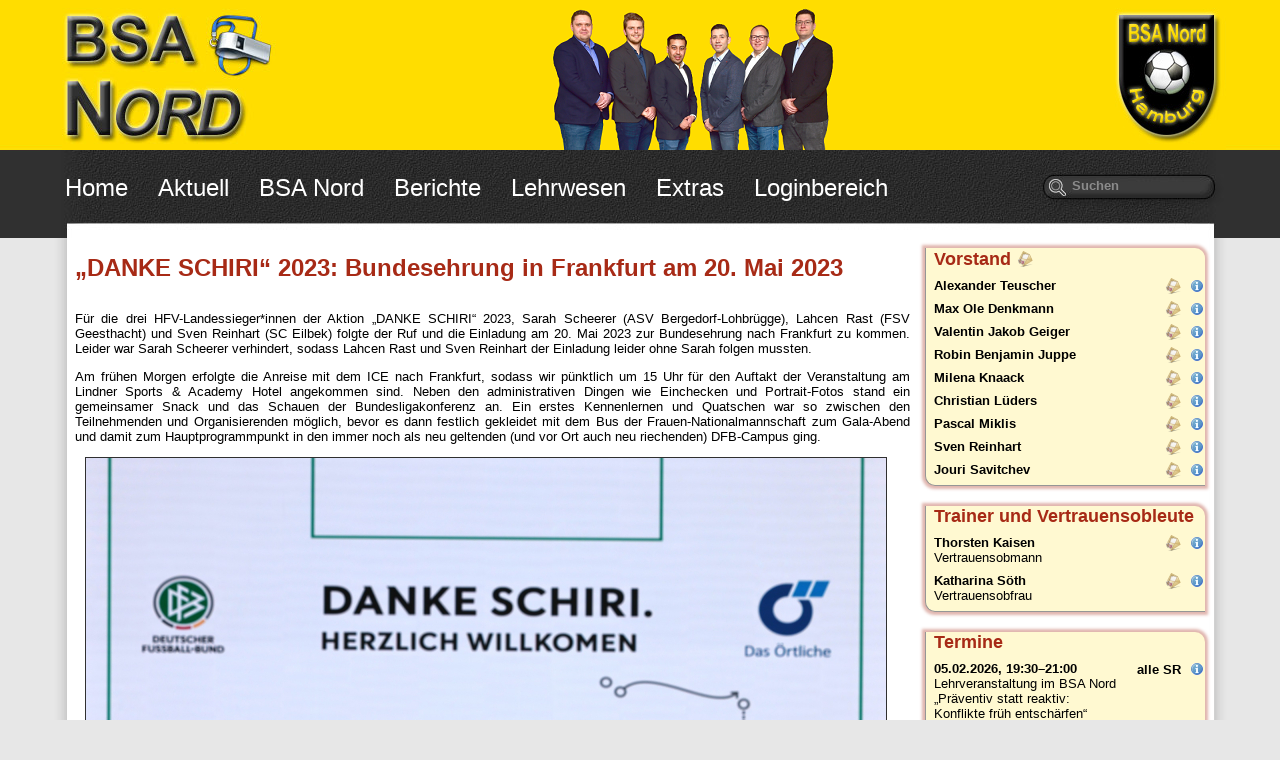

--- FILE ---
content_type: text/html; charset=utf-8
request_url: https://www.bsa-nord.de/berichte/danke-schiri-2023-bundesehrung-in-frankfurt-am-20-mai-2023.html
body_size: 9353
content:
<!DOCTYPE html>
<html lang="de">
<head>

      <meta charset="utf-8">
    <title>„DANKE SCHIRI“ 2023: Bundesehrung in Frankfurt am 20. Mai 2023 - BSA Nord</title>
    <base href="https://www.bsa-nord.de/">

          <meta name="robots" content="index,follow">
      <meta name="description" content="">
      <meta name="keywords" content="">
      <meta name="generator" content="Contao Open Source CMS">
    
    <meta name="viewport" content="width=1200px">
    <style>#wrapper{width:1200px;margin:0 auto}#right{width:280px}#container{padding-right:280px}#footer{height:118px}</style>
    <link rel="stylesheet" href="assets/css/b8c375c85e3f.css">
<link type="application/rss+xml" rel="alternate" href="http://www.bsa-nord.de/share/news.xml" title="BSA Nord - News">
<link type="application/rss+xml" rel="alternate" href="http://www.bsa-nord.de/share/termine.xml" title="BSA Nord - Termine">
        <script src="assets/js/5b6efa6aef92.js"></script>

          <!--[if lt IE 9]><script src="assets/html5shiv/3.7.2/html5shiv-printshiv.min.js"></script><![endif]-->
      
</head>
<body id="top" class="mac chrome blink ch131">

      
    <div id="wrapper">

                        <header id="header">
            <div class="inside">
              
<div id="header_logo">
<img src="files/Design/Header/header_logo.jpg" style="float:right;" />
<img src="files/Design/Header/header_name.jpg" style="float:left;" />
<img src="files/Design/Header/vorstand_2023-02_150px_FFDD00.png" />
</div>
<div id="header_logo_print">
<img src="files/Design/Header/header_logo_no_bg.jpg" style="float:right;" />
<img src="files/Design/Header/header_name_no_bg.jpg" style="" />
</div>
<!-- indexer::stop -->
<nav class="mod_navigation block" id="header_nav">

  
  <a href="berichte/danke-schiri-2023-bundesehrung-in-frankfurt-am-20-mai-2023.html#skipNavigation2" class="invisible">Navigation überspringen</a>

  
<ul class="level_1">
      <li class="first">
      <a 
        id="a_2" 
                href="home.html"
         class="first"                                      >
        Home              </a>
          </li>
      <li class="submenu">
      <a 
        id="a_3" 
                href="aktuell.html"
         class="submenu"                                      >
        Aktuell                  <img alt="..." class="icon icon_submenu level_1" src="files/Design/Icon/list-item.png">
              </a>
      
<ul class="level_2">
      <li class="submenu first">
      <a 
        id="a_10" 
                href="aktuell/bsa-news.html"
         class="submenu first"                                      >
        BSA News                  <img alt="..." class="icon icon_submenu level_2" src="files/Design/Icon/list-item.png">
              </a>
      
<ul class="level_3">
      <li class="first last">
      <a 
        id="a_11" 
                  onmouseover="if(document.getElementById('a_10')) document.getElementById('a_10').classList.add('child_hover');" 
          onmouseout="if(document.getElementById('a_10')) document.getElementById('a_10').classList.remove('child_hover');" 
                href="aktuell/bsa-news/archiv.html"
         class="first last"                                      >
        BSA Newsarchiv              </a>
          </li>
  </ul>
    </li>
      <li>
      <a 
        id="a_12" 
                href="aktuell/termine.html"
                                              >
        Termine              </a>
          </li>
      <li class="submenu">
      <a 
        id="a_98" 
                href="aktuell/ansetzungen/ansetzungen.html"
         class="submenu"                                      >
        Ansetzungen                  <img alt="..." class="icon icon_submenu level_2" src="files/Design/Icon/list-item.png">
              </a>
      
<ul class="level_3">
      <li class="first">
      <a 
        id="a_14" 
                  onmouseover="if(document.getElementById('a_98')) document.getElementById('a_98').classList.add('child_hover');" 
          onmouseout="if(document.getElementById('a_98')) document.getElementById('a_98').classList.remove('child_hover');" 
                href="aktuell/ansetzungen/ansetzungen.html"
         class="first"                                      >
        Ansetzungen              </a>
          </li>
      <li>
      <a 
        id="a_17" 
                  onmouseover="if(document.getElementById('a_98')) document.getElementById('a_98').classList.add('child_hover');" 
          onmouseout="if(document.getElementById('a_98')) document.getElementById('a_98').classList.remove('child_hover');" 
                href="aktuell/ansetzungen/tauschboerse.html"
                                              >
        Tauschbörse              </a>
          </li>
      <li>
      <a 
        id="a_136" 
                  onmouseover="if(document.getElementById('a_98')) document.getElementById('a_98').classList.add('child_hover');" 
          onmouseout="if(document.getElementById('a_98')) document.getElementById('a_98').classList.remove('child_hover');" 
                href="aktuell/ansetzungen/statistiken.html"
                                              >
        Statistiken              </a>
          </li>
      <li class="last">
      <a 
        id="a_129" 
                  onmouseover="if(document.getElementById('a_98')) document.getElementById('a_98').classList.add('child_hover');" 
          onmouseout="if(document.getElementById('a_98')) document.getElementById('a_98').classList.remove('child_hover');" 
                href="aktuell/ansetzungen/heim-fremdbesetzung.html"
         class="last"                                      >
        Heim-/Fremdbesetzung              </a>
          </li>
  </ul>
    </li>
      <li>
      <a 
        id="a_99" 
                href="aktuell/sitzung.html"
                                              >
        Sitzung              </a>
          </li>
      <li>
      <a 
        id="a_13" 
                href="aktuell/training.html"
                                              >
        Training              </a>
          </li>
      <li>
      <a 
        id="a_48" 
                href="aktuell/schiedsrichter-des-jahres.html"
                                              >
        Schiedsrichter des Jahres              </a>
          </li>
      <li>
      <a 
        id="a_188" 
                href="aktuell/danke-schiri.html"
                                              >
        Danke Schiri              </a>
          </li>
      <li class="submenu last">
      <a 
        id="a_133" 
                href="aktuell/tippspiel/weltmeisterschaft-2014.html"
         class="submenu last"                                      >
        Tippspiel                  <img alt="..." class="icon icon_submenu level_2" src="files/Design/Icon/list-item.png">
              </a>
      
<ul class="level_3">
      <li class="first">
      <a 
        id="a_132" 
                  onmouseover="if(document.getElementById('a_133')) document.getElementById('a_133').classList.add('child_hover');" 
          onmouseout="if(document.getElementById('a_133')) document.getElementById('a_133').classList.remove('child_hover');" 
                href="aktuell/tippspiel/weltmeisterschaft-2014.html"
         class="first"                                      >
        Weltmeisterschaft 2014              </a>
          </li>
      <li class="last">
      <a 
        id="a_134" 
                  onmouseover="if(document.getElementById('a_133')) document.getElementById('a_133').classList.add('child_hover');" 
          onmouseout="if(document.getElementById('a_133')) document.getElementById('a_133').classList.remove('child_hover');" 
                href="aktuell/tippspiel/bundesliga-20132014.html"
         class="last"                                      >
        Bundesliga 2013/2014              </a>
          </li>
  </ul>
    </li>
  </ul>
    </li>
      <li class="submenu">
      <a 
        id="a_4" 
                href="bsa-nord.html"
         class="submenu"                                      >
        BSA Nord                  <img alt="..." class="icon icon_submenu level_1" src="files/Design/Icon/list-item.png">
              </a>
      
<ul class="level_2">
      <li class="first">
      <a 
        id="a_8" 
                href="bsa-nord/vorstand.html"
         class="first"                                      >
        Vorstand              </a>
          </li>
      <li>
      <a 
        id="a_49" 
                href="bsa-nord/vereine.html"
                                              >
        Vereine              </a>
          </li>
      <li class="submenu">
      <a 
        id="a_100" 
                href="bsa-nord/schiedsrichter-kader.html"
         class="submenu"                                      >
        Schiedsrichter & Kader                  <img alt="..." class="icon icon_submenu level_2" src="files/Design/Icon/list-item.png">
              </a>
      
<ul class="level_3">
      <li class="first">
      <a 
        id="a_50" 
                  onmouseover="if(document.getElementById('a_100')) document.getElementById('a_100').classList.add('child_hover');" 
          onmouseout="if(document.getElementById('a_100')) document.getElementById('a_100').classList.remove('child_hover');" 
                href="bsa-nord/schiedsrichter-kader/alle-schiedsrichter.html"
         class="first"                                      >
        Alle Schiedsrichter              </a>
          </li>
      <li>
      <a 
        id="a_51" 
                  onmouseover="if(document.getElementById('a_100')) document.getElementById('a_100').classList.add('child_hover');" 
          onmouseout="if(document.getElementById('a_100')) document.getElementById('a_100').classList.remove('child_hover');" 
                href="bsa-nord/schiedsrichter-kader/vsa-schiedsrichter.html"
                                              >
        VSA-Schiedsrichter              </a>
          </li>
      <li>
      <a 
        id="a_52" 
                  onmouseover="if(document.getElementById('a_100')) document.getElementById('a_100').classList.add('child_hover');" 
          onmouseout="if(document.getElementById('a_100')) document.getElementById('a_100').classList.remove('child_hover');" 
                href="bsa-nord/schiedsrichter-kader/leistungskader.html"
                                              >
        Leistungskader              </a>
          </li>
      <li class="last">
      <a 
        id="a_53" 
                  onmouseover="if(document.getElementById('a_100')) document.getElementById('a_100').classList.add('child_hover');" 
          onmouseout="if(document.getElementById('a_100')) document.getElementById('a_100').classList.remove('child_hover');" 
                href="bsa-nord/schiedsrichter-kader/nachwuchskader.html"
         class="last"                                      >
        Nachwuchskader              </a>
          </li>
  </ul>
    </li>
      <li class="leitfaden">
      <a 
        id="a_101" 
                href="bsa-nord/leitfaden-fuer-schiedsrichter-obleute.html"
         class="leitfaden"                                      >
        Leitfaden für Schiedsrichter & Obleute              </a>
          </li>
      <li>
      <a 
        id="a_54" 
                href="bsa-nord/sportplaetze.html"
                                              >
        Sportplätze              </a>
          </li>
      <li>
      <a 
        id="a_116" 
                href="bsa-nord/sporthallen.html"
                                              >
        Sporthallen              </a>
          </li>
      <li class="last">
      <a 
        id="a_9" 
                href="bsa-nord/chronik.html"
         class="last"                                      >
        Chronik              </a>
          </li>
  </ul>
    </li>
      <li class="submenu trail">
      <a 
        id="a_18" 
                href="berichte.html"
         class="submenu trail"                                      >
        Berichte                  <img alt="..." class="icon icon_submenu level_1" src="files/Design/Icon/list-item.png">
              </a>
      
<ul class="level_2">
      <li class="sibling first">
      <a 
        id="a_222" 
                href="berichte/vom-euro-volunteer-an-die-pfeife.html"
         class="sibling first"                                      >
        Vom EURO-Volunteer an die Pfeife              </a>
          </li>
      <li class="sibling">
      <a 
        id="a_220" 
                href="berichte/id-5-bsa-nord-cup.html"
         class="sibling"                                      >
        5. BSA Nord Cup              </a>
          </li>
      <li class="sibling">
      <a 
        id="a_218" 
                href="berichte/rekordverdaechtig-ueber-100-neue-pfeifende-fuer-hamburg.html"
         class="sibling"                                      >
        Rekordverdächtig - Über 100 neue Pfeifende für Hamburg              </a>
          </li>
      <li class="sibling">
      <a 
        id="a_217" 
                href="berichte/ehrungen-2023.html"
         class="sibling"                                      >
        Ehrungen 2023              </a>
          </li>
      <li class="sibling">
      <a 
        id="a_216" 
                href="berichte/id-4-bsa-nord-cup.html"
         class="sibling"                                      >
        4. BSA Nord Cup              </a>
          </li>
      <li class="sibling">
      <a 
        id="a_214" 
                href="berichte/bsa-nord-goes-nordhausen.html"
         class="sibling"                                      >
        BSA Nord goes Nordhausen              </a>
          </li>
      <li class="sibling">
      <a 
        id="a_213" 
                href="berichte/schaffe-ich-die-pruefung-53-mal-ein-klares-ja.html"
         class="sibling"                                      >
        „Schaffe ich die Prüfung?“ - 53-mal ein klares "JA"              </a>
          </li>
      <li class="sibling">
      <a 
        id="a_212" 
                href="berichte/id-39-jahre-liga-schiri-danke-toni.html"
         class="sibling"                                      >
        39 Jahre Liga-Schiri – Danke Toni!              </a>
          </li>
      <li class="active">
      <a 
        id="a_211" 
                href="berichte/danke-schiri-2023-bundesehrung-in-frankfurt-am-20-mai-2023.html"
         class="active"                                      >
        „DANKE SCHIRI“ 2023: Bundesehrung in Frankfurt am 20. Mai 2023              </a>
          </li>
      <li class="sibling">
      <a 
        id="a_210" 
                href="berichte/id-3-bsa-nord-cup.html"
         class="sibling"                                      >
        3. BSA Nord Cup              </a>
          </li>
      <li class="sibling">
      <a 
        id="a_209" 
                href="berichte/wow-so-viele-neue-schiedsrichterinnen.html"
         class="sibling"                                      >
        Wow - So viele neue Schiedsrichter*innen              </a>
          </li>
      <li class="sibling">
      <a 
        id="a_208" 
                href="berichte/ehrungen-2022.html"
         class="sibling"                                      >
        Ehrungen 2022              </a>
          </li>
      <li class="sibling">
      <a 
        id="a_207" 
                href="berichte/id-16-neue-schiedsrichterinnen-an-der-brucknerstrasse.html"
         class="sibling"                                      >
        16 neue Schiedsrichter*innen an der Brucknerstraße              </a>
          </li>
      <li class="sibling last">
      <a 
        id="a_105" 
                href="berichte/archiv.html"
         class="sibling last"                                      >
        ---ARCHIV---              </a>
          </li>
  </ul>
    </li>
      <li class="submenu">
      <a 
        id="a_5" 
                href="lehrwesen.html"
         class="submenu"                                      >
        Lehrwesen                  <img alt="..." class="icon icon_submenu level_1" src="files/Design/Icon/list-item.png">
              </a>
      
<ul class="level_2">
      <li class="first">
      <a 
        id="a_56" 
                href="lehrwesen/anwaerterlehrgaenge.html"
         class="first"                                      >
        Anwärterlehrgänge              </a>
          </li>
      <li>
      <a 
        id="a_57" 
                href="lehrwesen/regelarbeit-online.html"
                                              >
        Regelarbeit Online              </a>
          </li>
      <li>
      <a 
        id="a_58" 
                href="lehrwesen/regelaenderungen-2024-2025.html"
                                              >
        Regeländerungen 2024/2025              </a>
          </li>
      <li class="last">
      <a 
        id="a_61" 
                href="lehrwesen/regelauslegungen.html"
         class="last"                                      >
        Regelauslegungen              </a>
          </li>
  </ul>
    </li>
      <li class="submenu">
      <a 
        id="a_6" 
                href="extras.html"
         class="submenu"                                      >
        Extras                  <img alt="..." class="icon icon_submenu level_1" src="files/Design/Icon/list-item.png">
              </a>
      
<ul class="level_2">
      <li class="first">
      <a 
        id="a_62" 
                href="extras/suche.html"
         class="first"                                      >
        Suche              </a>
          </li>
      <li class="submenu">
      <a 
        id="a_63" 
                href="extras/newsletter.html"
         class="submenu"                                      >
        Newsletter                  <img alt="..." class="icon icon_submenu level_2" src="files/Design/Icon/list-item.png">
              </a>
      
<ul class="level_3">
      <li class="first">
      <a 
        id="a_64" 
                  onmouseover="if(document.getElementById('a_63')) document.getElementById('a_63').classList.add('child_hover');" 
          onmouseout="if(document.getElementById('a_63')) document.getElementById('a_63').classList.remove('child_hover');" 
                href="extras/newsletter/anmeldung.html"
         class="first"                                      >
        Anmeldung              </a>
          </li>
      <li class="last">
      <a 
        id="a_65" 
                  onmouseover="if(document.getElementById('a_63')) document.getElementById('a_63').classList.add('child_hover');" 
          onmouseout="if(document.getElementById('a_63')) document.getElementById('a_63').classList.remove('child_hover');" 
                href="extras/newsletter/abmeldung.html"
         class="last"                                      >
        Abmeldung              </a>
          </li>
  </ul>
    </li>
      <li>
      <a 
        id="a_66" 
                href="extras/downloads.html"
                                              >
        Downloads              </a>
          </li>
      <li class="last">
      <a 
        id="a_67" 
                href="extras/links.html"
         class="last"                                      >
        Links              </a>
          </li>
  </ul>
    </li>
      <li class="submenu last">
      <a 
        id="a_7" 
                href="loginbereich.html"
         class="submenu last"                                      >
        Loginbereich                  <img alt="..." class="icon icon_submenu level_1" src="files/Design/Icon/list-item.png">
              </a>
      
<ul class="level_2">
      <li class="first">
      <a 
        id="a_78" 
                href="loginbereich/login.html"
         class="first"                                      >
        Login              </a>
          </li>
      <li class="last">
      <a 
        id="a_80" 
                href="loginbereich/passwort-vergessen.html"
         class="last"                                      >
        Passwort vergessen              </a>
          </li>
  </ul>
    </li>
  </ul>

  <a id="skipNavigation2" class="invisible">&nbsp;</a>

</nav>
<!-- indexer::continue -->

<!-- indexer::stop -->
<div class="mod_search block">

  
  
  
<form action="extras/suche.html" method="get">
  <div class="formbody">
        <label for="ctrl_keywords_3" class="invisible">Suchbegriffe</label>
    <input type="search" name="keywords" id="ctrl_keywords_3" class="text" value="Suchen" onfocus="if(this.value=='Suchen') this.value='';" onblur="if(this.value.replace (/^\s+/, '').replace (/\s+$/, '')=='') this.value='Suchen';">
    <input type="submit" id="ctrl_submit_3" class="submit" value="Suchen">
  </div>
</form>

  
  

</div>
<!-- indexer::continue -->
            </div>
          </header>
              
      
              <div id="container">

                      <div id="main">
              <div class="inside">
                
<div class="mod_article first last block" id="berichte-danke-schiri-2023-bundesehrung-in-frankfurt-am-20-mai-2023">

  
  
<h1 class="ce_headline first">
  „DANKE SCHIRI“ 2023: Bundesehrung in Frankfurt am 20. Mai 2023</h1>

<div class="ce_text block">

  
      <p>Für die drei HFV-Landessieger*innen der Aktion „DANKE SCHIRI“ 2023, Sarah Scheerer (ASV Bergedorf-Lohbrügge), Lahcen Rast (FSV Geesthacht) und Sven Reinhart (SC Eilbek) folgte der Ruf und die Einladung am 20. Mai 2023 zur Bundesehrung nach Frankfurt zu kommen. Leider war Sarah Scheerer verhindert, sodass Lahcen Rast und Sven Reinhart der Einladung leider ohne Sarah folgen mussten.</p>
<p>Am frühen Morgen erfolgte die Anreise mit dem ICE nach Frankfurt, sodass wir pünktlich um 15 Uhr für den Auftakt der Veranstaltung am Lindner Sports &amp; Academy Hotel angekommen sind. Neben den administrativen Dingen wie Einchecken und Portrait-Fotos stand ein gemeinsamer Snack und das Schauen der Bundesligakonferenz an. Ein erstes Kennenlernen und Quatschen war so zwischen den Teilnehmenden und Organisierenden möglich, bevor es dann festlich gekleidet mit dem Bus der Frauen-Nationalmannschaft zum Gala-Abend und damit zum Hauptprogrammpunkt in den immer noch als neu geltenden (und vor Ort auch neu riechenden) DFB-Campus ging.</p>  
  
  
</div>

<div class="ce_image block">

  
  
  <figure class="image_container" style="margin-left:10px;">

    
    

<img src="assets/images/5/Danke_Schiri_Willkommen-033fbd35.jpg" width="800" height="533" alt="">



    
    
  </figure>


</div>

<div class="ce_text block">

  
      <p>Empfangen wurden wir mit ersten Getränken sowie Fingerfood und genossen in einer wenig aufgeregter, aber unfassbar netten Atmosphäre die Sonne auf dem Campusgelände. Erfrischt wurden wir hier nicht nur mit den kalten Getränken, sondern auch der feuchten Brise der Rasensprengler des Sportgeländes, welche sich uns vor der beeindruckenden Skyline Frankfurts darboten. Anschließend ging es in die festlich geschmückten Räumlichkeiten und DFB-Lehrwart Lutz Wagner eröffnete als Moderator den Gala-Abend. Nach der Begrüßung des Gespanns um FIFA-Schiedsrichter Sven Jablonski, welcher am Folgetag die Partie zwischen dem 1. FSV Mainz 05 und dem VfB Stuttgart leiten durfte, erteilte Lutz das Wort Ronny Zimmermann, welcher als 1. DFB-Vizepräsident die Schiedsrichter im DFB-Präsidium vertritt. Neben vielen Worten des Dankes an die zu Ehrenden, welche stellvertretend für viele weitere aktive und unermüdliche Schiedsrichter*innen da draußen vor ihm säßen, zog Ronny seinen (solange er noch Haare habe, nur) imaginären Hut. Natürlich musste sich auch Sven Jablonski mit seinem Team Sascha Thielert (TSV Buchholz 08), Lasse Koslowski und Patrick Alt ein paar Fragen von Lutz Wagner zur am Folgetag anstehenden Spielleitung stellen. Nachfolgend nahmen sie das besondere Ehrentrikot mit den Namen aller Teilnehmenden der Bundesehrung auf dem Rücken entgegen, welches sie bei eben dieser Spielleitung getragen haben. Die vom Gespann freigewordenen Plätze an den Tischen wurden dann als kleine Überraschung von dem Team um den Schiedsrichter Christian Dingert besetzt, welches direkt nach ihrem Einsatz bei der Partie TSG Hoffenheim gegen den 1.FC Union Berlin ebenfalls in den DFB-Campus gekommen waren. Während Sven Jablonski und sein Team den Gala-Abend wegen der bevorstehenden Aufgabe noch vor Mitternacht verlassen haben, ist das Team um Christian Dingert noch bis in die 4. Halbzeit und zum nächsten Morgen geblieben.</p>  
  
  
</div>

<div class="ce_gallery block">

  
  
  
<ul class="cols_4">
                    <li class="row_0 row_first row_last even col_0 col_first">
          <figure class="image_container">
                          

<img src="assets/images/c/Danke_Schiri_beide_vor_Leinwand_ohne_Trikot-08d7e26c.jpg" width="444" height="250" alt="Danke_Schiri_beide_vor_Leinwand_ohne_Trikot.jpg">


                                  </figure>
        </li>
                        <li class="row_0 row_first row_last even col_1">
          <figure class="image_container">
                          

<img src="assets/images/a/Danke_Schiri_U50-d1a1ee2a.jpg" width="375" height="250" alt="Danke_Schiri_U50.jpg">


                                  </figure>
        </li>
                                </ul>

  

</div>

<div class="ce_text block">

  
      <p>Im Anschluss wechselten sich die Gänge des herausragend leckeren und gehobenen Essens mit den Ehrungen der drei Kategorien „weiblich“, „u(nter) 50“ und „ü(ber) 50“ ab. So drohte der Abend nie in die Langatmigkeit zu entgleisen und zwischen den Applausofferten bestanden Erholungs- und Kräftigungsphasen. Jeder wurde einzeln mit Einblendung der am Nachmittag geschossenen Potraitfotos auf die Bühne gerufen und bekam ebenfalls ein Schiedsrichtertrikot mit den Namen aller Ehrenträger*innen auf dem Rücken und persönlichem Dank auf der Brust überreicht. Besonders erwähnt wurde, dass erstmalig Zwillingsschwestern als untrennbares und im gleichen Maße im Einsatz für die Sache der Schiedsrichterei hervorzuhebendes Paar geehrt wurden. Weiter wurden besondere Leistungen oder Eckdaten wie unglaubliche 258 Spieleinsätze in nur einer einzigen Saison oder der immer noch aktive Einsätze an der Pfeife nach über 70 Jahren Schiedsrichterdasein und mit einem Alter von 87 Jahren hervorgehoben. Auf die Frage nach einem besonderen Erlebnis in seiner beeindruckend langen Karriere erwiderte er nur: „Einmal Schiri, immer Schiri“ und hob so die Tätigkeit als solche und nicht einen einzelnen Moment hervor - beeindruckend. Zu überzeugen wusste ein weiterer mit seiner Idee, jedem auffälligen Spieler, Trainer oder Zuschauer nach dem Spiel mit einem Anmeldeformular zu Anwärterlehrgängen abzufangen, in welchem sie sich „verbindlich“ zur Ausbildung anmelden, da sie ja eh alles besser sehen und besser wüssten - clever. Nicht umsonst kommentierte Lutz die Idee mit der Bitte, das Formular doch für die weitere Verteilung einmal an den DFB zu schicken. Neben den Ehrungen in den oben benannten Kategorien wurde eine Sonderehrung seitens des DFB vorgenommen, welche den beherzten Einsatz gegen Diskriminierung eines Kollegen hervorhob und diese nicht nur hochverdient, sondern mit einem kleinen Gänsehautmoment bei diesem so sensiblen Thema vornahm. Ein Vorbild nicht nur für jede*n Schiedsrichter*in, sondern jeden Mannes und jeder Frau im Zeichen gegen Diskriminierung.</p>  
  
  
</div>

<div class="ce_gallery block">

  
  
  
<ul class="cols_4">
                    <li class="row_0 row_first row_last even col_0 col_first">
          <figure class="image_container">
                          

<img src="assets/images/1/Danke_Schiri_Jablonski-b7280b31.jpg" width="445" height="250" alt="Danke_Schiri_Jablonski.JPG">


                                  </figure>
        </li>
                        <li class="row_0 row_first row_last even col_1">
          <figure class="image_container">
                          

<img src="assets/images/9/Danke_Schiri_Jablonski_2-d0be3149.jpg" width="375" height="250" alt="Danke_Schiri_Jablonski_2.JPG">


                                  </figure>
        </li>
                                </ul>

  

</div>

<div class="ce_text block">

  
      <p>Der Abend endete dann mit vielen weiteren, netten Gesprächen und einigen geschossenen Fotos mit dem letzten Bus in Richtung Hotel.</p>
<p>Fazit des Abends: Die Atmosphäre und die vermittelte Anerkennung des Abends waren großartig. Die Organisation war hervorragend und die DFB-Führung des Schiedsrichterwesens sowie die anwesenden Elite-Schiedsrichter zeigten sich nahbar, herzlich und anerkennend. Rundum ein gelungener Abend.&nbsp;</p>  
  
  
</div>

<div class="ce_image block" id="icon_no_border">

  
  
  <figure class="image_container" style="margin-left:10px;">

    
    

<img src="assets/images/3/Danke_Schiri_Gruppenfoto-1c5855e3.jpg" width="800" height="380" alt="">



    
          <figcaption class="caption">Gruppenfoto auf dem DFB-Campus</figcaption>
    
  </figure>


</div>

<div class="ce_text last block">

  
      <p>Am nächsten Morgen stand nach dem Frühstück eine ausgiebige Besichtigung des DFB-Campus an, bevor es nach einem Lunch in die Mainzer MEWA Arena hätte gehen können, um die von Sven Jablonski und seinem Team geleitete Partie anzuschauen. Die wirklich interessante Führung über den DFB Campus konnten Lahcen und Sven noch mitmachen, bevor wir dann durch private Termine genötigt eine vorzeitige Abreise Richtung Hamburg antreten mussten. Dies schmälert aber in keiner Weise die wirklich schöne Veranstaltung. Vielen Dank für diese Momente, die nun zu schönen Erinnerungen werden.</p>  
  
  
</div>

  
</div>
              </div>
                          </div>
          
                                
                                    <aside id="right">
                <div class="inside">
                  <!-- indexer::stop -->


<!-- indexer::continue -->

<!-- indexer::stop -->

 
<div class="quickinfo">
<h2>Vorstand<a href="email.html?mod=gruppe&id=27" onclick="this.blur()"><img src="files/Design/Icon/Sent-Mail-icon-16.png" width="16" height="16" alt="zum Kontaktformular" class="icon" title="Zum Kontaktformular"></a></h2>

 
<div class="container">
<div class="right header">
<a href="email.html?mod=sr&id=461" onclick="this.blur()"><img src="files/Design/Icon/Sent-Mail-icon-16.png" width="16" height="16" alt="zum Kontaktformular" class="icon" title="Zum Kontaktformular"></a>&nbsp;
<a href="bsa-nord/schiedsrichter-kader/alle-schiedsrichter.html?show=461" onfocus="if(this.blur()){this.blur();}"><img src="assets/contao/images/info.gif" class="icon" alt="Info" /></a>
</div>
<div class="header">Alexander Teuscher</div>

<div></div>
</div>
 
<div class="container">
<div class="right header">
<a href="email.html?mod=sr&id=1137" onclick="this.blur()"><img src="files/Design/Icon/Sent-Mail-icon-16.png" width="16" height="16" alt="zum Kontaktformular" class="icon" title="Zum Kontaktformular"></a>&nbsp;
<a href="bsa-nord/schiedsrichter-kader/alle-schiedsrichter.html?show=1137" onfocus="if(this.blur()){this.blur();}"><img src="assets/contao/images/info.gif" class="icon" alt="Info" /></a>
</div>
<div class="header">Max Ole Denkmann</div>

<div></div>
</div>
 
<div class="container">
<div class="right header">
<a href="email.html?mod=sr&id=1102" onclick="this.blur()"><img src="files/Design/Icon/Sent-Mail-icon-16.png" width="16" height="16" alt="zum Kontaktformular" class="icon" title="Zum Kontaktformular"></a>&nbsp;
<a href="bsa-nord/schiedsrichter-kader/alle-schiedsrichter.html?show=1102" onfocus="if(this.blur()){this.blur();}"><img src="assets/contao/images/info.gif" class="icon" alt="Info" /></a>
</div>
<div class="header">Valentin Jakob Geiger</div>

<div></div>
</div>
 
<div class="container">
<div class="right header">
<a href="email.html?mod=sr&id=1445" onclick="this.blur()"><img src="files/Design/Icon/Sent-Mail-icon-16.png" width="16" height="16" alt="zum Kontaktformular" class="icon" title="Zum Kontaktformular"></a>&nbsp;
<a href="bsa-nord/schiedsrichter-kader/alle-schiedsrichter.html?show=1445" onfocus="if(this.blur()){this.blur();}"><img src="assets/contao/images/info.gif" class="icon" alt="Info" /></a>
</div>
<div class="header">Robin Benjamin Juppe</div>

<div></div>
</div>
 
<div class="container">
<div class="right header">
<a href="email.html?mod=sr&id=1463" onclick="this.blur()"><img src="files/Design/Icon/Sent-Mail-icon-16.png" width="16" height="16" alt="zum Kontaktformular" class="icon" title="Zum Kontaktformular"></a>&nbsp;
<a href="bsa-nord/schiedsrichter-kader/alle-schiedsrichter.html?show=1463" onfocus="if(this.blur()){this.blur();}"><img src="assets/contao/images/info.gif" class="icon" alt="Info" /></a>
</div>
<div class="header">Milena Knaack</div>

<div></div>
</div>
 
<div class="container">
<div class="right header">
<a href="email.html?mod=sr&id=245" onclick="this.blur()"><img src="files/Design/Icon/Sent-Mail-icon-16.png" width="16" height="16" alt="zum Kontaktformular" class="icon" title="Zum Kontaktformular"></a>&nbsp;
<a href="bsa-nord/schiedsrichter-kader/alle-schiedsrichter.html?show=245" onfocus="if(this.blur()){this.blur();}"><img src="assets/contao/images/info.gif" class="icon" alt="Info" /></a>
</div>
<div class="header">Christian Lüders</div>

<div></div>
</div>
 
<div class="container">
<div class="right header">
<a href="email.html?mod=sr&id=1022" onclick="this.blur()"><img src="files/Design/Icon/Sent-Mail-icon-16.png" width="16" height="16" alt="zum Kontaktformular" class="icon" title="Zum Kontaktformular"></a>&nbsp;
<a href="bsa-nord/schiedsrichter-kader/alle-schiedsrichter.html?show=1022" onfocus="if(this.blur()){this.blur();}"><img src="assets/contao/images/info.gif" class="icon" alt="Info" /></a>
</div>
<div class="header">Pascal Miklis</div>

<div></div>
</div>
 
<div class="container">
<div class="right header">
<a href="email.html?mod=sr&id=17" onclick="this.blur()"><img src="files/Design/Icon/Sent-Mail-icon-16.png" width="16" height="16" alt="zum Kontaktformular" class="icon" title="Zum Kontaktformular"></a>&nbsp;
<a href="bsa-nord/schiedsrichter-kader/alle-schiedsrichter.html?show=17" onfocus="if(this.blur()){this.blur();}"><img src="assets/contao/images/info.gif" class="icon" alt="Info" /></a>
</div>
<div class="header">Sven Reinhart</div>

<div></div>
</div>
 
<div class="container">
<div class="right header">
<a href="email.html?mod=sr&id=1263" onclick="this.blur()"><img src="files/Design/Icon/Sent-Mail-icon-16.png" width="16" height="16" alt="zum Kontaktformular" class="icon" title="Zum Kontaktformular"></a>&nbsp;
<a href="bsa-nord/schiedsrichter-kader/alle-schiedsrichter.html?show=1263" onfocus="if(this.blur()){this.blur();}"><img src="assets/contao/images/info.gif" class="icon" alt="Info" /></a>
</div>
<div class="header">Jouri Savitchev</div>

<div></div>
</div>
</div>

 
<div class="quickinfo">
<h2>Trainer und Vertrauensobleute</h2>

 
<div class="container">
<div class="right header">
<a href="email.html?mod=sr&id=192" onclick="this.blur()"><img src="files/Design/Icon/Sent-Mail-icon-16.png" width="16" height="16" alt="zum Kontaktformular" class="icon" title="Zum Kontaktformular"></a>&nbsp;
<a href="bsa-nord/schiedsrichter-kader/alle-schiedsrichter.html?show=192" onfocus="if(this.blur()){this.blur();}"><img src="assets/contao/images/info.gif" class="icon" alt="Info" /></a>
</div>
<div class="header">Thorsten Kaisen</div>

<div>Vertrauensobmann</div>
</div>
 
<div class="container">
<div class="right header">
<a href="email.html?mod=sr&id=709" onclick="this.blur()"><img src="files/Design/Icon/Sent-Mail-icon-16.png" width="16" height="16" alt="zum Kontaktformular" class="icon" title="Zum Kontaktformular"></a>&nbsp;
<a href="bsa-nord/schiedsrichter-kader/alle-schiedsrichter.html?show=709" onfocus="if(this.blur()){this.blur();}"><img src="assets/contao/images/info.gif" class="icon" alt="Info" /></a>
</div>
<div class="header">Katharina Söth</div>

<div>Vertrauensobfrau</div>
</div>
</div>


<!-- indexer::continue -->

<!-- indexer::stop -->
<div class="mod_eventlist quickinfo block">

      <h2>Termine</h2>
  
  
  <!-- indexer::stop -->


<div class="container" title="Lehrveranstaltung im BSA Nord | „Präventiv statt reaktiv: | Konflikte früh entschärfen“ (Donnerstag, 05.02.2026, 19:30–21:00)">

<div class="right header">
alle SR&nbsp;
<a href="aktuell/termine/ansicht/sitzung/lehrveranstaltung-im-bsa-nord-praeventiv-statt-reaktiv-1483.html" onfocus="if(this.blur()){this.blur();}"><img src="assets/contao/images/info.gif" class="icon" alt="Info" /></a>
</div>
<div class="header">05.02.2026, 19:30–21:00</div>

<div>Lehrveranstaltung im BSA Nord<br />„Präventiv statt reaktiv:<br />Konflikte früh entschärfen“</div>

</div>

<!-- indexer::continue -->

<!-- indexer::stop -->


<div class="container" title="BSA-Obleutesitzung (Dienstag, 17.02.2026, 19:30–21:00)">

<div class="right header">
Obleute&nbsp;
<a href="aktuell/termine/ansicht/sitzung/bsa-obleutesitzung-1485.html" onfocus="if(this.blur()){this.blur();}"><img src="assets/contao/images/info.gif" class="icon" alt="Info" /></a>
</div>
<div class="header">17.02.2026, 19:30–21:00</div>

<div>BSA-Obleutesitzung</div>

</div>

<!-- indexer::continue -->

<!-- indexer::stop -->


<div class="container" title="Anwärter*innen-Fortbildung &quot;Zweite Schritte&quot; (Mittwoch, 18.02.2026, 18:00–19:00)">

<div class="right header">
Anwärter&nbsp;
<a href="aktuell/termine/ansicht/anwaerterinnen-fortbildung-zweite-schritte-1486.html" onfocus="if(this.blur()){this.blur();}"><img src="assets/contao/images/info.gif" class="icon" alt="Info" /></a>
</div>
<div class="header">18.02.2026, 18:00–19:00</div>

<div>Anwärter*innen-Fortbildung &quot;Zweite Schritte&quot;</div>

</div>

<!-- indexer::continue -->

<!-- indexer::stop -->


<div class="container" title="Lehrveranstaltung im BSA Nord | „Präventiv statt reaktiv: | Konflikte früh entschärfen“ (Mittwoch, 18.02.2026, 19:30–21:00)">

<div class="right header">
alle SR&nbsp;
<a href="aktuell/termine/ansicht/sitzung/lehrveranstaltung-im-bsa-nord-praeventiv-statt-reaktiv-2.html" onfocus="if(this.blur()){this.blur();}"><img src="assets/contao/images/info.gif" class="icon" alt="Info" /></a>
</div>
<div class="header">18.02.2026, 19:30–21:00</div>

<div>Lehrveranstaltung im BSA Nord<br />„Präventiv statt reaktiv:<br />Konflikte früh entschärfen“</div>

</div>

<!-- indexer::continue -->


  

</div>
<!-- indexer::continue -->
<!-- indexer::stop -->

<div class="mod_bsa_spiele quickinfo block">
<h2>VSA on Tour</h2>
 
<div class="container">

<div class="right header">Valentin Jakob Geiger&nbsp;<img src="files/Design/Icon/whistle-icon.png" class="icon" title="Schiedsrichter" /></div>
<div class="header">06.02.2026 19:30</div>

<div class="content">BU&nbsp;1. - TSV&nbsp;Rantrum</div>

<div class="content">Dieselstraße</div>

</div>
 
<div class="container">

<div class="right header">Adrian Schmitz&nbsp;<img src="files/Design/Icon/whistle-icon.png" class="icon" title="Schiedsrichter" /></div>
<div class="header">08.02.2026 11:00</div>

<div class="content">Eintracht&nbsp;Braunschweig - SG&nbsp;Dynamo&nbsp;Dresden</div>

<div class="content">Stadion NLZ</div>

</div>
 
<div class="container">

<div class="right header">Lennart Vincent Lehmann&nbsp;<img src="files/Design/Icon/whistle-icon.png" class="icon" title="Schiedsrichter" /></div>
<div class="header">08.02.2026 11:00</div>

<div class="content">Concordia&nbsp;1. - FC&nbsp;Bingöl&nbsp;12&nbsp;1.</div>

<div class="content">Jenfeld 2</div>

</div>

</div>


<!-- indexer::continue -->

                </div>
              </aside>
                      
        </div>
      
      
                        <footer id="footer">
            <div class="inside">
              
<!-- indexer::stop -->
<nav class="mod_customnav block">

  
  <a href="berichte/danke-schiri-2023-bundesehrung-in-frankfurt-am-20-mai-2023.html#skipNavigation4" class="invisible">Navigation überspringen</a>

  <a href="email.html" title="Kontakt" class="first">Kontakt</a>
<a href="loginbereich/login.html" title="Login">Login</a>
<a href="https://www.bsa-nord.de/contao/" title="Backoffice" target="_blank">Backoffice</a>
<a href="sitemap.html" title="Sitemap">Sitemap</a>
<a href="impressum.html" title="Impressum" class="last">Impressum</a>

  <a id="skipNavigation4" class="invisible">&nbsp;</a>

</nav>
<!-- indexer::continue -->
            </div>
          </footer>
              
    </div>

      
  
<script src="assets/jquery/mediaelement/2.21.2/js/mediaelement-and-player.min.js"></script>
<script>
  (function($) {
    $(document).ready(function() {
      $('video,audio').filter(function() {
          return $(this).parents('picture').length === 0;
      }).mediaelementplayer({
        // Put custom options here
        pluginPath: '/assets/jquery/mediaelement/2.21.2/',
        flashName: 'legacy/flashmediaelement.swf',
        silverlightName: 'legacy/silverlightmediaelement.xap'
      });
    });
  })(jQuery);
</script>

<script src="assets/swipe/2.0/js/swipe.min.js"></script>
<script>
  (function($) {
    $(document).ready(function() {
      $('.ce_sliderStart').each(function(i, cte) {
        var s = $('.content-slider', cte)[0],
            c = s.getAttribute('data-config').split(',');
        new Swipe(s, {
          // Put custom options here
          'auto': parseInt(c[0]),
          'speed': parseInt(c[1]),
          'startSlide': parseInt(c[2]),
          'continuous': parseInt(c[3]),
          'menu': $('.slider-control', cte)[0]
        });
      });
    });
  })(jQuery);
</script>

<script src="assets/jquery/colorbox/1.6.1/js/colorbox.min.js"></script>
<script>
  (function($) {
    $(document).ready(function() {
      $('a[data-lightbox]').map(function() {
        $(this).colorbox({
          // Put custom options here
          loop: false,
          rel: $(this).attr('data-lightbox'),
          maxWidth: '95%',
          maxHeight: '95%'
        });
      });
    });
  })(jQuery);
</script>

<script src="assets/jquery/tablesorter/2.0.5/js/tablesorter.js"></script>
<script>
  (function($) {
    $(document).ready(function() {
      $('.ce_table .sortable').each(function(i, table) {
        $(table).tablesorter();
      });
    });
  })(jQuery);
</script>

<script>
  (function() {
    window.addEvent('domready', function() {
      new Fx.Accordion($$('div.toggler'), $$('div.accordion'), {
        opacity: false,
        alwaysHide: true,
        display: -1,
        show: -1,
        onActive: function(tog, el) {
          el.setProperty('aria-hidden', 'false');
          tog.addClass('active');
          tog.getNext('div').fade('in');
          tog.setProperty('aria-expanded', 'true');
          return false;
        },
        onBackground: function(tog, el) {
          el.setProperty('aria-hidden', 'true');
          tog.removeClass('active');
          tog.getNext('div').fade('out');
          tog.setProperty('aria-expanded', 'false');
          return false;
        }
      });
      $$('div.toggler').each(function(el) {
        el.setProperty('role', 'tab');
        el.setProperty('tabindex', 0);
        el.addEvents({
          'keypress': function(event) {
            if (event.code == 13) {
              this.fireEvent('click');
            }
          },
          'focus': function() {
            this.addClass('hover');
          },
          'blur': function() {
            this.removeClass('hover');
          },
          'mouseenter': function() {
            this.addClass('hover');
          },
          'mouseleave': function() {
            this.removeClass('hover');
          }
        });
      });
      $$('div.ce_accordion').each(function(el) {
        el.setProperty('role', 'tablist');
      });
      $$('div.accordion').each(function(el) {
        el.setProperty('role', 'tabpanel');
      });
    });
  })();
</script>

<script>setTimeout(function(){var e=function(e,t){try{var n=new XMLHttpRequest}catch(r){return}n.open("GET",e,!0),n.onreadystatechange=function(){this.readyState==4&&this.status==200&&typeof t=="function"&&t(this.responseText)},n.send()},t="system/cron/cron.";e(t+"txt",function(n){parseInt(n||0)<Math.round(+(new Date)/1e3)-3600&&e(t+"php")})},5e3);</script>

<script>
  var _paq = _paq || [];
  _paq.push(['trackPageView']);
  _paq.push(['enableLinkTracking']);
  (function() {
    var u = ('https:' == document.location.protocol ? 'https://' : 'http://') + 'matomo.alexanderteuscher.de/';
    _paq.push(['setTrackerUrl', u + 'piwik.php']);
    _paq.push(['setSiteId', 2]);
    var g = document.createElement('script'); g.src = u + 'piwik.js'; g.async = true;
    var s = document.getElementsByTagName('script')[0]; s.parentNode.insertBefore(g, s);
  })();
</script>


</body>
</html>


--- FILE ---
content_type: text/css
request_url: https://www.bsa-nord.de/assets/css/b8c375c85e3f.css
body_size: 8357
content:
body,form,figure{margin:0;padding:0}img{border:0}header,footer,nav,section,aside,article,figure,figcaption{display:block}body{font-size:100.01%}select,input,textarea{font-size:99%}#container,.inside{position:relative}#main,#left,#right{float:left;position:relative}#main{width:100%}#left{margin-left:-100%}#right{margin-right:-100%}#footer{clear:both}#main .inside{min-height:1px}.ce_gallery>ul{margin:0;padding:0;overflow:hidden;list-style:none}.ce_gallery>ul li{float:left}.ce_gallery>ul li.col_first{clear:left}.float_left{float:left}.float_right{float:right}.block{overflow:hidden}.clear,#clear{height:.1px;font-size:.1px;line-height:.1px;clear:both}.invisible{border:0;clip:rect(0 0 0 0);height:1px;margin:-1px;overflow:hidden;padding:0;position:absolute;width:1px}.custom{display:block}#container:after,.custom:after{content:"";display:table;clear:both}
/* MediaElement.js, (c) 2010-2014 John Dyer, MIT license */
.mejs-offscreen{clip:rect(1px 1px 1px 1px);clip:rect(1px,1px,1px,1px);clip-path:polygon(0 0,0 0,0 0,0 0);position:absolute!important;height:1px;width:1px;overflow:hidden}.mejs-container{position:relative;background:#000;font-family:Helvetica,Arial;text-align:left;vertical-align:top;text-indent:0}.mejs-audio{margin-top:18px}.mejs-container:focus{outline:none}.me-plugin{position:absolute}.mejs-embed,.mejs-embed body{width:100%;height:100%;margin:0;padding:0;background:#000;overflow:hidden}.mejs-fullscreen{overflow:hidden!important}.mejs-container-fullscreen{position:fixed;left:0;top:0;right:0;bottom:0;overflow:hidden;z-index:1000}.mejs-container-fullscreen .mejs-mediaelement,.mejs-container-fullscreen video{width:100%;height:100%}.mejs-clear{clear:both}.mejs-background{position:absolute;top:0;left:0}.mejs-mediaelement{position:absolute;top:0;left:0;width:100%;height:100%}.mejs-poster{position:absolute;top:0;left:0;background-size:contain;background-position:50% 50%;background-repeat:no-repeat}:root .mejs-poster img{display:none}.mejs-poster img{border:0;padding:0;border:0}.mejs-overlay{position:absolute;top:0;left:0}.mejs-overlay-play{cursor:pointer}.mejs-overlay-button{position:absolute;top:50%;left:50%;width:100px;height:100px;margin:-50px 0 0 -50px;background:url(../../assets/jquery/mediaelement/2.21.2/images/bigplay.svg) no-repeat}.no-svg .mejs-overlay-button{background-image:url(../../assets/jquery/mediaelement/2.21.2/images/bigplay.png)}.mejs-overlay:hover .mejs-overlay-button{background-position:0 -100px}.mejs-overlay-loading{position:absolute;top:50%;left:50%;width:80px;height:80px;margin:-40px 0 0 -40px;background:#333;background:url(../../assets/jquery/mediaelement/2.21.2/images/background.png);background:rgba(0,0,0,.9);background:-webkit-gradient(linear,0% 0%,0% 100%,from(rgba(50,50,50,.9)),to(rgba(0,0,0,.9)));background:-webkit-linear-gradient(top,rgba(50,50,50,.9),rgba(0,0,0,.9));background:-moz-linear-gradient(top,rgba(50,50,50,.9),rgba(0,0,0,.9));background:-o-linear-gradient(top,rgba(50,50,50,.9),rgba(0,0,0,.9));background:-ms-linear-gradient(top,rgba(50,50,50,.9),rgba(0,0,0,.9));background:linear-gradient(rgba(50,50,50,.9),rgba(0,0,0,.9))}.mejs-overlay-loading span{display:block;width:80px;height:80px;background:url(../../assets/jquery/mediaelement/2.21.2/images/loading.gif) 50% 50% no-repeat}.mejs-container .mejs-controls{position:absolute;list-style-type:none;margin:0;padding:0;bottom:0;left:0;background:url(../../assets/jquery/mediaelement/2.21.2/images/background.png);background:rgba(0,0,0,.7);background:-webkit-gradient(linear,0% 0%,0% 100%,from(rgba(50,50,50,.7)),to(rgba(0,0,0,.7)));background:-webkit-linear-gradient(top,rgba(50,50,50,.7),rgba(0,0,0,.7));background:-moz-linear-gradient(top,rgba(50,50,50,.7),rgba(0,0,0,.7));background:-o-linear-gradient(top,rgba(50,50,50,.7),rgba(0,0,0,.7));background:-ms-linear-gradient(top,rgba(50,50,50,.7),rgba(0,0,0,.7));background:linear-gradient(rgba(50,50,50,.7),rgba(0,0,0,.7));height:30px;width:100%}.mejs-container .mejs-controls div{list-style-type:none;background-image:none;display:block;float:left;margin:0;padding:0;width:26px;height:26px;font-size:11px;line-height:11px;font-family:Helvetica,Arial;border:0}.mejs-controls .mejs-button button{cursor:pointer;display:block;font-size:0;line-height:0;text-decoration:none;margin:7px 5px;padding:0;position:absolute;height:16px;width:16px;border:0;background:url(../../assets/jquery/mediaelement/2.21.2/images/controls.svg) no-repeat}.no-svg .mejs-controls .mejs-button button{background-image:url(../../assets/jquery/mediaelement/2.21.2/images/controls.png)}.mejs-controls .mejs-button button:focus{outline:dotted 1px #999}.mejs-container .mejs-controls .mejs-time{color:#fff;display:block;height:17px;width:auto;padding:10px 3px 0 3px;overflow:hidden;text-align:center;-moz-box-sizing:content-box;-webkit-box-sizing:content-box;box-sizing:content-box}.mejs-container .mejs-controls .mejs-time a{color:#fff;font-size:11px;line-height:12px;display:block;float:left;margin:1px 2px 0 0;width:auto}.mejs-controls .mejs-play button{background-position:0 0}.mejs-controls .mejs-pause button{background-position:0 -16px}.mejs-controls .mejs-stop button{background-position:-112px 0}.mejs-controls div.mejs-time-rail{direction:ltr;width:200px;padding-top:5px}.mejs-controls .mejs-time-rail span,.mejs-controls .mejs-time-rail a{display:block;position:absolute;width:180px;height:10px;-webkit-border-radius:2px;-moz-border-radius:2px;border-radius:2px;cursor:pointer}.mejs-controls .mejs-time-rail .mejs-time-total{margin:5px;background:#333;background:rgba(50,50,50,.8);background:-webkit-gradient(linear,0% 0%,0% 100%,from(rgba(30,30,30,.8)),to(rgba(60,60,60,.8)));background:-webkit-linear-gradient(top,rgba(30,30,30,.8),rgba(60,60,60,.8));background:-moz-linear-gradient(top,rgba(30,30,30,.8),rgba(60,60,60,.8));background:-o-linear-gradient(top,rgba(30,30,30,.8),rgba(60,60,60,.8));background:-ms-linear-gradient(top,rgba(30,30,30,.8),rgba(60,60,60,.8));background:linear-gradient(rgba(30,30,30,.8),rgba(60,60,60,.8))}.mejs-controls .mejs-time-rail .mejs-time-buffering{width:100%;background-image:-o-linear-gradient(-45deg,rgba(255,255,255,.15) 25%,transparent 25%,transparent 50%,rgba(255,255,255,.15) 50%,rgba(255,255,255,.15) 75%,transparent 75%,transparent);background-image:-webkit-gradient(linear,0 100%,100% 0,color-stop(.25,rgba(255,255,255,.15)),color-stop(.25,transparent),color-stop(.5,transparent),color-stop(.5,rgba(255,255,255,.15)),color-stop(.75,rgba(255,255,255,.15)),color-stop(.75,transparent),to(transparent));background-image:-webkit-linear-gradient(-45deg,rgba(255,255,255,.15) 25%,transparent 25%,transparent 50%,rgba(255,255,255,.15) 50%,rgba(255,255,255,.15) 75%,transparent 75%,transparent);background-image:-moz-linear-gradient(-45deg,rgba(255,255,255,.15) 25%,transparent 25%,transparent 50%,rgba(255,255,255,.15) 50%,rgba(255,255,255,.15) 75%,transparent 75%,transparent);background-image:-ms-linear-gradient(-45deg,rgba(255,255,255,.15) 25%,transparent 25%,transparent 50%,rgba(255,255,255,.15) 50%,rgba(255,255,255,.15) 75%,transparent 75%,transparent);background-image:linear-gradient(-45deg,rgba(255,255,255,.15) 25%,transparent 25%,transparent 50%,rgba(255,255,255,.15) 50%,rgba(255,255,255,.15) 75%,transparent 75%,transparent);-webkit-background-size:15px 15px;-moz-background-size:15px 15px;-o-background-size:15px 15px;background-size:15px 15px;-webkit-animation:buffering-stripes 2s linear infinite;-moz-animation:buffering-stripes 2s linear infinite;-ms-animation:buffering-stripes 2s linear infinite;-o-animation:buffering-stripes 2s linear infinite;animation:buffering-stripes 2s linear infinite}@-webkit-keyframes buffering-stripes{0%{background-position:0 0}to{background-position:30px 0}}@-moz-keyframes buffering-stripes{0%{background-position:0 0}to{background-position:30px 0}}@-ms-keyframes buffering-stripes{0%{background-position:0 0}to{background-position:30px 0}}@-o-keyframes buffering-stripes{0%{background-position:0 0}to{background-position:30px 0}}@keyframes buffering-stripes{0%{background-position:0 0}to{background-position:30px 0}}.mejs-controls .mejs-time-rail .mejs-time-loaded{background:#3caac8;background:rgba(60,170,200,.8);background:-webkit-gradient(linear,0% 0%,0% 100%,from(rgba(44,124,145,.8)),to(rgba(78,183,212,.8)));background:-webkit-linear-gradient(top,rgba(44,124,145,.8),rgba(78,183,212,.8));background:-moz-linear-gradient(top,rgba(44,124,145,.8),rgba(78,183,212,.8));background:-o-linear-gradient(top,rgba(44,124,145,.8),rgba(78,183,212,.8));background:-ms-linear-gradient(top,rgba(44,124,145,.8),rgba(78,183,212,.8));background:linear-gradient(rgba(44,124,145,.8),rgba(78,183,212,.8));width:0}.mejs-controls .mejs-time-rail .mejs-time-current{background:#fff;background:rgba(255,255,255,.8);background:-webkit-gradient(linear,0% 0%,0% 100%,from(rgba(255,255,255,.9)),to(rgba(200,200,200,.8)));background:-webkit-linear-gradient(top,rgba(255,255,255,.9),rgba(200,200,200,.8));background:-moz-linear-gradient(top,rgba(255,255,255,.9),rgba(200,200,200,.8));background:-o-linear-gradient(top,rgba(255,255,255,.9),rgba(200,200,200,.8));background:-ms-linear-gradient(top,rgba(255,255,255,.9),rgba(200,200,200,.8));background:linear-gradient(rgba(255,255,255,.9),rgba(200,200,200,.8));width:0}.mejs-controls .mejs-time-rail .mejs-time-handle{display:none;position:absolute;margin:0;width:10px;background:#fff;-webkit-border-radius:5px;-moz-border-radius:5px;border-radius:5px;cursor:pointer;border:solid 2px #333;top:-2px;text-align:center}.mejs-controls .mejs-time-rail .mejs-time-float{position:absolute;display:none;background:#eee;width:36px;height:17px;border:solid 1px #333;top:-26px;margin-left:-18px;text-align:center;color:#111}.mejs-controls .mejs-time-rail .mejs-time-float-current{margin:2px;width:30px;display:block;text-align:center;left:0}.mejs-controls .mejs-time-rail .mejs-time-float-corner{position:absolute;display:block;width:0;height:0;line-height:0;border:solid 5px #eee;border-color:#eee transparent transparent transparent;-webkit-border-radius:0;-moz-border-radius:0;border-radius:0;top:15px;left:13px}.mejs-long-video .mejs-controls .mejs-time-rail .mejs-time-float{width:48px}.mejs-long-video .mejs-controls .mejs-time-rail .mejs-time-float-current{width:44px}.mejs-long-video .mejs-controls .mejs-time-rail .mejs-time-float-corner{left:18px}.mejs-controls .mejs-fullscreen-button button{background-position:-32px 0}.mejs-controls .mejs-unfullscreen button{background-position:-32px -16px}.mejs-controls .mejs-mute button{background-position:-16px -16px}.mejs-controls .mejs-unmute button{background-position:-16px 0}.mejs-controls .mejs-volume-button{position:relative}.mejs-controls .mejs-volume-button .mejs-volume-slider{display:none;height:115px;width:25px;background:url(../../assets/jquery/mediaelement/2.21.2/images/background.png);background:rgba(50,50,50,.7);-webkit-border-radius:0;-moz-border-radius:0;border-radius:0;top:-115px;left:0;z-index:1;position:absolute;margin:0}.mejs-controls .mejs-volume-button:hover{-webkit-border-radius:0 0 4px 4px;-moz-border-radius:0 0 4px 4px;border-radius:0 0 4px 4px}.mejs-controls .mejs-volume-button .mejs-volume-slider .mejs-volume-total{position:absolute;left:11px;top:8px;width:2px;height:100px;background:#ddd;background:rgba(255,255,255,.5);margin:0}.mejs-controls .mejs-volume-button .mejs-volume-slider .mejs-volume-current{position:absolute;left:11px;top:8px;width:2px;height:100px;background:#ddd;background:rgba(255,255,255,.9);margin:0}.mejs-controls .mejs-volume-button .mejs-volume-slider .mejs-volume-handle{position:absolute;left:4px;top:-3px;width:16px;height:6px;background:#ddd;background:rgba(255,255,255,.9);cursor:N-resize;-webkit-border-radius:1px;-moz-border-radius:1px;border-radius:1px;margin:0}.mejs-controls a.mejs-horizontal-volume-slider{height:26px;width:56px;position:relative;display:block;float:left;vertical-align:middle}.mejs-controls .mejs-horizontal-volume-slider .mejs-horizontal-volume-total{position:absolute;left:0;top:11px;width:50px;height:8px;margin:0;padding:0;font-size:1px;-webkit-border-radius:2px;-moz-border-radius:2px;border-radius:2px;background:#333;background:rgba(50,50,50,.8);background:-webkit-gradient(linear,0% 0%,0% 100%,from(rgba(30,30,30,.8)),to(rgba(60,60,60,.8)));background:-webkit-linear-gradient(top,rgba(30,30,30,.8),rgba(60,60,60,.8));background:-moz-linear-gradient(top,rgba(30,30,30,.8),rgba(60,60,60,.8));background:-o-linear-gradient(top,rgba(30,30,30,.8),rgba(60,60,60,.8));background:-ms-linear-gradient(top,rgba(30,30,30,.8),rgba(60,60,60,.8));background:linear-gradient(rgba(30,30,30,.8),rgba(60,60,60,.8))}.mejs-controls .mejs-horizontal-volume-slider .mejs-horizontal-volume-current{position:absolute;left:0;top:11px;width:50px;height:8px;margin:0;padding:0;font-size:1px;-webkit-border-radius:2px;-moz-border-radius:2px;border-radius:2px;background:#fff;background:rgba(255,255,255,.8);background:-webkit-gradient(linear,0% 0%,0% 100%,from(rgba(255,255,255,.9)),to(rgba(200,200,200,.8)));background:-webkit-linear-gradient(top,rgba(255,255,255,.9),rgba(200,200,200,.8));background:-moz-linear-gradient(top,rgba(255,255,255,.9),rgba(200,200,200,.8));background:-o-linear-gradient(top,rgba(255,255,255,.9),rgba(200,200,200,.8));background:-ms-linear-gradient(top,rgba(255,255,255,.9),rgba(200,200,200,.8));background:linear-gradient(rgba(255,255,255,.9),rgba(200,200,200,.8))}.mejs-controls .mejs-horizontal-volume-slider .mejs-horizontal-volume-handle{display:none}.mejs-controls .mejs-captions-button{position:relative}.mejs-controls .mejs-captions-button button{background-position:-48px 0}.mejs-controls .mejs-captions-button .mejs-captions-selector{visibility:hidden;position:absolute;bottom:26px;right:-51px;width:85px;height:100px;background:url(../../assets/jquery/mediaelement/2.21.2/images/background.png);background:rgba(50,50,50,.7);border:solid 1px transparent;padding:10px 10px 0 10px;overflow:hidden;-webkit-border-radius:0;-moz-border-radius:0;border-radius:0}.mejs-controls .mejs-captions-button:hover .mejs-captions-selector{visibility:visible}.mejs-controls .mejs-captions-button .mejs-captions-selector ul{margin:0;padding:0;display:block;list-style-type:none!important;overflow:hidden}.mejs-controls .mejs-captions-button .mejs-captions-selector ul li{margin:0 0 6px 0;padding:0;list-style-type:none!important;display:block;color:#fff;overflow:hidden}.mejs-controls .mejs-captions-button .mejs-captions-selector ul li input{clear:both;float:left;margin:3px 3px 0 5px}.mejs-controls .mejs-captions-button .mejs-captions-selector ul li label{width:55px;float:left;padding:4px 0 0 0;line-height:15px;font-family:helvetica,arial;font-size:10px}.mejs-controls .mejs-captions-button .mejs-captions-translations{font-size:10px;margin:0 0 5px 0}.mejs-chapters{position:absolute;top:0;left:0;-xborder-right:solid 1px #fff;width:10000px;z-index:1}.mejs-chapters .mejs-chapter{position:absolute;float:left;background:#222;background:rgba(0,0,0,.7);background:-webkit-gradient(linear,0% 0%,0% 100%,from(rgba(50,50,50,.7)),to(rgba(0,0,0,.7)));background:-webkit-linear-gradient(top,rgba(50,50,50,.7),rgba(0,0,0,.7));background:-moz-linear-gradient(top,rgba(50,50,50,.7),rgba(0,0,0,.7));background:-o-linear-gradient(top,rgba(50,50,50,.7),rgba(0,0,0,.7));background:-ms-linear-gradient(top,rgba(50,50,50,.7),rgba(0,0,0,.7));background:linear-gradient(rgba(50,50,50,.7),rgba(0,0,0,.7));filter:progid:DXImageTransform.Microsoft.Gradient(GradientType=0, startColorstr=#323232,endColorstr=#000000);overflow:hidden;border:0}.mejs-chapters .mejs-chapter .mejs-chapter-block{font-size:11px;color:#fff;padding:5px;display:block;border-right:solid 1px #333;border-bottom:solid 1px #333;cursor:pointer}.mejs-chapters .mejs-chapter .mejs-chapter-block-last{border-right:none}.mejs-chapters .mejs-chapter .mejs-chapter-block:hover{background:#666;background:rgba(102,102,102,.7);background:-webkit-gradient(linear,0% 0%,0% 100%,from(rgba(102,102,102,.7)),to(rgba(50,50,50,.6)));background:-webkit-linear-gradient(top,rgba(102,102,102,.7),rgba(50,50,50,.6));background:-moz-linear-gradient(top,rgba(102,102,102,.7),rgba(50,50,50,.6));background:-o-linear-gradient(top,rgba(102,102,102,.7),rgba(50,50,50,.6));background:-ms-linear-gradient(top,rgba(102,102,102,.7),rgba(50,50,50,.6));background:linear-gradient(rgba(102,102,102,.7),rgba(50,50,50,.6));filter:progid:DXImageTransform.Microsoft.Gradient(GradientType=0, startColorstr=#666666,endColorstr=#323232)}.mejs-chapters .mejs-chapter .mejs-chapter-block .ch-title{font-size:12px;font-weight:700;display:block;white-space:nowrap;text-overflow:ellipsis;margin:0 0 3px 0;line-height:12px}.mejs-chapters .mejs-chapter .mejs-chapter-block .ch-timespan{font-size:12px;line-height:12px;margin:3px 0 4px 0;display:block;white-space:nowrap;text-overflow:ellipsis}.mejs-captions-layer{position:absolute;bottom:0;left:0;text-align:center;line-height:20px;font-size:16px;color:#fff}.mejs-captions-layer a{color:#fff;text-decoration:underline}.mejs-captions-layer[lang=ar]{font-size:20px;font-weight:400}.mejs-captions-position{position:absolute;width:100%;bottom:15px;left:0}.mejs-captions-position-hover{bottom:35px}.mejs-captions-text{padding:3px 5px;background:url(../../assets/jquery/mediaelement/2.21.2/images/background.png);background:rgba(20,20,20,.5);white-space:pre-wrap}.me-cannotplay a{color:#fff;font-weight:700}.me-cannotplay span{padding:15px;display:block}.mejs-controls .mejs-loop-off button{background-position:-64px -16px}.mejs-controls .mejs-loop-on button{background-position:-64px 0}.mejs-controls .mejs-backlight-off button{background-position:-80px -16px}.mejs-controls .mejs-backlight-on button{background-position:-80px 0}.mejs-controls .mejs-picturecontrols-button{background-position:-96px 0}.mejs-contextmenu{position:absolute;width:150px;padding:10px;border-radius:4px;top:0;left:0;background:#fff;border:solid 1px #999;z-index:1001}.mejs-contextmenu .mejs-contextmenu-separator{height:1px;font-size:0;margin:5px 6px;background:#333}.mejs-contextmenu .mejs-contextmenu-item{font-family:Helvetica,Arial;font-size:12px;padding:4px 6px;cursor:pointer;color:#333}.mejs-contextmenu .mejs-contextmenu-item:hover{background:#2c7c91;color:#fff}.mejs-controls .mejs-sourcechooser-button{position:relative}.mejs-controls .mejs-sourcechooser-button button{background-position:-128px 0}.mejs-controls .mejs-sourcechooser-button .mejs-sourcechooser-selector{visibility:hidden;position:absolute;bottom:26px;right:-10px;width:130px;height:100px;background:url(../../assets/jquery/mediaelement/2.21.2/images/background.png);background:rgba(50,50,50,.7);border:solid 1px transparent;padding:10px;overflow:hidden;-webkit-border-radius:0;-moz-border-radius:0;border-radius:0}.mejs-controls .mejs-sourcechooser-button .mejs-sourcechooser-selector ul{margin:0;padding:0;display:block;list-style-type:none!important;overflow:hidden}.mejs-controls .mejs-sourcechooser-button .mejs-sourcechooser-selector ul li{margin:0 0 6px 0;padding:0;list-style-type:none!important;display:block;color:#fff;overflow:hidden}.mejs-controls .mejs-sourcechooser-button .mejs-sourcechooser-selector ul li input{clear:both;float:left;margin:3px 3px 0 5px}.mejs-controls .mejs-sourcechooser-button .mejs-sourcechooser-selector ul li label{width:100px;float:left;padding:4px 0 0 0;line-height:15px;font-family:helvetica,arial;font-size:10px}.mejs-postroll-layer{position:absolute;bottom:0;left:0;width:100%;height:100%;background:url(../../assets/jquery/mediaelement/2.21.2/images/background.png);background:rgba(50,50,50,.7);z-index:1000;overflow:hidden}.mejs-postroll-layer-content{width:100%;height:100%}.mejs-postroll-close{position:absolute;right:0;top:0;background:url(../../assets/jquery/mediaelement/2.21.2/images/background.png);background:rgba(50,50,50,.7);color:#fff;padding:4px;z-index:100;cursor:pointer}div.mejs-speed-button{width:46px!important;position:relative}.mejs-controls .mejs-button.mejs-speed-button button{background:0 0;width:36px;font-size:11px;line-height:normal;color:#fff}.mejs-controls .mejs-speed-button .mejs-speed-selector{display:none;position:absolute;top:-100px;left:-10px;width:60px;height:100px;background:url(../../assets/jquery/mediaelement/2.21.2/images/background.png);background:rgba(50,50,50,.7);border:solid 1px transparent;padding:0;overflow:hidden;-webkit-border-radius:0;-moz-border-radius:0;border-radius:0}.mejs-controls .mejs-speed-button:hover>.mejs-speed-selector{display:block}.mejs-controls .mejs-speed-button .mejs-speed-selector ul li label.mejs-speed-selected{color:#21f8f8}.mejs-controls .mejs-speed-button .mejs-speed-selector ul{margin:0;padding:0;display:block;list-style-type:none!important;overflow:hidden}.mejs-controls .mejs-speed-button .mejs-speed-selector ul li{margin:0 0 6px 0;padding:0 10px;list-style-type:none!important;display:block;color:#fff;overflow:hidden}.mejs-controls .mejs-speed-button .mejs-speed-selector ul li input{clear:both;float:left;margin:3px 3px 0 5px;display:none}.mejs-controls .mejs-speed-button .mejs-speed-selector ul li label{width:60px;float:left;padding:4px 0 0 0;line-height:15px;font-family:helvetica,arial;font-size:11.5px;color:#fff;margin-left:5px;cursor:pointer}.mejs-controls .mejs-speed-button .mejs-speed-selector ul li:hover{background-color:#c8c8c8!important;background-color:rgba(255,255,255,.4)!important}.mejs-controls .mejs-button.mejs-jump-forward-button{background:url(../../assets/jquery/mediaelement/2.21.2/images/jumpforward.png) no-repeat;background-position:3px 3px}.mejs-controls .mejs-button.mejs-jump-forward-button button{background:0 0;font-size:9px;line-height:normal;color:#fff}.mejs-controls .mejs-button.mejs-skip-back-button{background:url(../../assets/jquery/mediaelement/2.21.2/images/skipback.png) no-repeat;background-position:3px 3px}.mejs-controls .mejs-button.mejs-skip-back-button button{background:0 0;font-size:9px;line-height:normal;color:#fff}
/* Swipe 2.0, (C) Brad Birdsall 2012, MIT license */
.content-slider{overflow:hidden;visibility:hidden;position:relative}.slider-wrapper{overflow:hidden;position:relative}.slider-wrapper>*{float:left;width:100%;position:relative}.slider-control{height:30px;position:relative}.slider-control a,.slider-control .slider-menu{position:absolute;top:9px;display:inline-block}.slider-control .slider-prev{left:0}.slider-control .slider-next{right:0}.slider-control .slider-menu{top:0;width:50%;left:50%;margin-left:-25%;font-size:27px;text-align:center}.slider-control .slider-menu b{color:#bbb;cursor:pointer}.slider-control .slider-menu b.active{color:#666}
/* ColorBox, (c) 2011 Jack Moore, MIT license */
#colorbox,#cboxOverlay,#cboxWrapper{position:absolute;top:0;left:0;z-index:9999;overflow:hidden}#cboxWrapper{max-width:none}#cboxOverlay{position:fixed;width:100%;height:100%}#cboxMiddleLeft,#cboxBottomLeft{clear:left}#cboxContent{position:relative}#cboxLoadedContent{overflow:auto;-webkit-overflow-scrolling:touch}#cboxTitle{margin:0}#cboxLoadingOverlay,#cboxLoadingGraphic{position:absolute;top:0;left:0;width:100%;height:100%}#cboxPrevious,#cboxNext,#cboxClose,#cboxSlideshow{cursor:pointer}.cboxPhoto{float:left;margin:auto;border:0;display:block;max-width:none;-ms-interpolation-mode:bicubic}.cboxIframe{width:100%;height:100%;display:block;border:0;padding:0;margin:0}#colorbox,#cboxContent,#cboxLoadedContent{box-sizing:content-box;-moz-box-sizing:content-box;-webkit-box-sizing:content-box}#cboxOverlay{background:#000;opacity:.9;filter:alpha(opacity = 90)}#colorbox{outline:0}#cboxContent{margin-top:20px;background:#000}.cboxIframe{background:#fff}#cboxError{padding:50px;border:1px solid #ccc}#cboxLoadedContent{border:5px solid #000;background:#fff}#cboxTitle{position:absolute;top:-20px;left:0;color:#ccc}#cboxCurrent{position:absolute;top:-20px;right:0;color:#ccc}#cboxLoadingGraphic{background:url("../../assets/jquery/colorbox/1.6.1/images/loading.gif") no-repeat center center}#cboxPrevious,#cboxNext,#cboxSlideshow,#cboxClose{border:0;padding:0;margin:0;overflow:visible;width:auto;background:0}#cboxPrevious:active,#cboxNext:active,#cboxSlideshow:active,#cboxClose:active{outline:0}#cboxSlideshow{position:absolute;top:-20px;right:90px;color:#fff}#cboxPrevious{position:absolute;top:50%;left:5px;margin-top:-32px;background:url("../../assets/jquery/colorbox/1.6.1/images/controls.png") no-repeat top left;width:28px;height:65px;text-indent:-9999px}#cboxPrevious:hover{background-position:bottom left}#cboxNext{position:absolute;top:50%;right:5px;margin-top:-32px;background:url("../../assets/jquery/colorbox/1.6.1/images/controls.png") no-repeat top right;width:28px;height:65px;text-indent:-9999px}#cboxNext:hover{background-position:bottom right}#cboxClose{position:absolute;top:5px;right:5px;display:block;background:url("../../assets/jquery/colorbox/1.6.1/images/controls.png") no-repeat top center;width:38px;height:19px;text-indent:-9999px}#cboxClose:hover{background-position:bottom center}
/*
 * This file is part of Contao.
 *
 * (c) Leo Feyer
 *
 * @license LGPL-3.0-or-later
 */

table.sortable thead th {
	background-image:url("../../assets/jquery/tablesorter/2.0.5/images/default.gif");
	background-repeat:no-repeat;
	background-position:center right;
}
table.sortable thead th.headerSortDown {
	background-image:url("../../assets/jquery/tablesorter/2.0.5/images/asc.gif");
}
table.sortable thead th.headerSortUp {
	background-image:url("../../assets/jquery/tablesorter/2.0.5/images/desc.gif");
}

/* struktur.css */
body{margin:0;padding:0;background:#E7E7E7 url("../../files/Design/Hintergrund/background_body.jpg") left top repeat-x;font:13px Arial,"Lucida Grande","Tahoma",sans-serif}div{z-index:0}header#header{position:relative;overflow:visible;z-index:1}div#header_logo{height:150px;margin-right:14px;margin-left:22px;text-align:center;background-color:#FD0}div#header_logo_print{display:none}aside#right{margin-left:15px}div#container{padding-right:330px;padding-left:35px;background-image:url("../../files/Design/Hintergrund/background_content.jpg");background-position:center top;background-repeat:repeat-y}footer{padding:20px 35px;background-image:url("../../files/Design/Hintergrund/background_footer.jpg");background-position:left top;background-repeat:no-repeat}header#header div.mod_search{left:830px;top:178px;position:absolute}header#header div.mod_search input#ctrl_keywords_3{width:135px;border:0px hidden;font-size:12.5px;font-weight:bold;color:#8B8B8B;background-color:transparent}header#header div.mod_search input#ctrl_submit_3{display:none}#header img{display:inline;vertical-align:text-top;border:0px hidden #303030}body.hide_quickinfo div#container aside#right{display:none}body.hide_quickinfo div#container div#main{margin-right:0}
/* navigation.css */
nav#header_nav{height:88px;position:relative;overflow:visible;background-image:url("../../files/Design/Hintergrund/background_header.jpg");background-position:left top;background-repeat:no-repeat}nav#header_nav ul{width:750px;margin:0;padding:24px 0 0 15px}nav#header_nav ul li{float:left;display:inline}nav#header_nav ul li a{width:100%;display:block;padding-right:20px;padding-bottom:5px;padding-left:10px;font-size:24px;font-weight:normal;text-decoration:none;color:#FFF}nav#header_nav ul ul{margin:0 0 0 10px;padding:0;line-height:1;list-style-type:none;background-color: transparent}nav#header_nav ul ul ul{padding-top:10px}nav#header_nav ul ul{left:-999em;position:absolute}nav#header_nav ul li ul li{float:left;clear:both;display:block;background-image:none}nav#header_nav ul li ul li a{height:auto;float:left;display:inline;margin:0;padding:9px 12px;text-align:left;background-color:#303030;border-top:1px solid #6b6b6b;border-radius:7px;font-size:13px;font-weight:normal;text-indent:0;behavior:url('assets/css3pie/1.0.0/PIE.htc');border-right:1px solid #6b6b6b;border-left:1px solid #6b6b6b;behavior:url('../../assets/css/plugins/css3pie/PIE.htc');background-image: none!important;width: 225px!important}nav#header_nav ul li ul li ul li a{width:150px!important}nav#header_nav ul li ul li a:link,nav#header_nav ul li ul li a:visited{text-decoration:none;color:#fff}nav#header_nav ul li:hover ul{left:auto}nav#header_nav ul li ul a:hover,nav#header_nav ul li ul a.child_hover{background-color:#A72A16}nav#header_nav ul li:hover ul ul{position:absolute;margin:0 0 0 238px;left: -999em!important;z-index: 100}nav#header_nav ul ul li:hover ul{float:right;left: auto!important}nav#header_nav img.level_1{display:none}nav#header_nav img.icon_submenu{float:right}footer nav{height:76px;vertical-align:middle;text-align:center;line-height:76px}footer nav a{padding-right:10px;padding-left:10px;font-weight:normal;text-decoration:none;color:#FFF}footer nav a:hover{color:#FD0}
/* struktur1200px.css */
header#header div.mod_search{left:1030px}div#container{background-image:url("../../files/Design/Hintergrund_1200px/background_content.jpg")}footer{padding:20px 35px;background-image:url("../../files/Design/Hintergrund_1200px/background_footer.jpg");background-position:left top;background-repeat:no-repeat}nav#header_nav{background-image:url("../../files/Design/Hintergrund_1200px/background_header.jpg")}nav#header_nav ul{width:950px}
/* quickinfo.css */
div.quickinfo{overflow:visible;margin-bottom:20px;padding-bottom:8px;padding-left:8px;background-color:#FFF9D1;-webkit-box-shadow:0 0 3px 3px rgba(167,42,22,.35);box-shadow:0 0 3px 3px rgba(167,42,22,.35);border-bottom:1px solid #969696;border-left:1px solid #969696;border-top-right-radius:10px;border-bottom-left-radius:10px;behavior:url('assets/css3pie/1.0.0/PIE.htc')}div.quickinfo h1,div.quickinfo h2,div.quickinfo h3{margin-top:10px;margin-bottom:8px}div.quickinfo div.container{margin-top:8px}div.quickinfo div.right{float:right;text-align:right}div.quickinfo div.header{font-weight:bold}div.quickinfo div.content{clear:both;text-align:center}div.quickinfo img{vertical-align:bottom}div.quickinfo div.submit_container{display:none}aside#right div.mod_bsa_geburtstag{background:#FFF url("../../files/Design/Hintergrund/background-geburtstag.jpg") left bottom no-repeat}div#quickinfo_login td.login_info{padding-left:0}div#quickinfo_login ul{margin-top:0;margin-bottom:0;margin-left:0;padding-left:19px}
/* style.css */
h1,h2,h3,h4,h5,h6{text-align:left;font-weight:bold;color:#A72A16}h1{margin-top:16px;margin-bottom:16px;font-size:24px}h2{margin-top:14px;margin-bottom:14px;font-size:18px}h3{margin-top:14px;margin-bottom:14px;font-size:14.5px}h4,h5,h6{margin-bottom:0;text-align:left;font-size:1em;color:#000}li{list-style-type:none;list-style-image:url("../../files/Design/Icon/list-item.png")}div.mod_articleList ul{padding-left:20px}div.mod_articleList li{list-style-type:none!important;list-style-image:none!important}div.mod_articleList{padding-top:5px;padding-bottom:5px;border-bottom: 3px double #969696;border-top: 1px dotted #969696}div.mod_articleList > h1,div.mod_articleList > h2,div.mod_articleList > h3{margin-top:0}div#main div.inside{text-align:justify}td.submit,div.submit_container{text-align:center}input.submit{margin-top:10px;margin-bottom:6px;padding:2px 9px;background-color:#FD0;-webkit-box-shadow:2px 3px 3px 2px rgba(167,42,22,.65);box-shadow:2px 3px 3px 2px rgba(167,42,22,.65);border:1px solid #A72A16;border-radius:0 8px;border-spacing:10px;font-weight:bold;font-variant:small-caps;letter-spacing:1px;behavior:url('assets/css3pie/1.0.0/PIE.htc');cursor:pointer}div#main div.formbody tr{background-color:#FFF}div#main div.formbody tr td{padding-top:5px}div#main div.formbody tr:first-child td{padding-top:0}img{display:block;border:1px solid #303030}img.icon,table.all_records img,img.mime_icon,div.pdf_link img{display:inline;vertical-align:text-top;border:0px hidden #303030}div.mod_newslist div.icon_no_border img{border:0px hidden}img.mime_icon{vertical-align:text-bottom}table,th,td{margin:0;padding:0;vertical-align:top;text-align:left}tr.even{background-color:#eee}table.sortable tr:nth-child(odd){background-color:#eee}table.sortable tr,table.sortable thead tr:nth-child(odd){background-color:transparent}div.ce_gallery tr{background-color:#FFF}td,th{padding:1px 0 1px 10px}.col_first,.colspan{padding-left:0}div.pagination,div.pagination div.formbody tr,div.list_search,div.list_per_page,div.tl_message,div#suche div.mod_search div.formbody,div#suche div.mod_search p.header{margin-top:20px;margin-bottom:20px;padding-top:10px;padding-bottom:10px;vertical-align:middle;text-align:center;border-width:1px 0px;border-style:dotted;border-color:#969696;border-radius:10px;behavior:url('assets/css3pie/1.0.0/PIE.htc');background-color:#EEEEEE!important}div#suche div.mod_search fieldset.radio_container{border:0px hidden}div.pagination div.total{display:inline;margin-right:10px;margin-left:10px}div.image_container div.caption{font-size:12px;font-style:italic}a{font-weight:bold;text-decoration:none;color:#162AA7}a:hover,a:active,a:focus{text-decoration:underline}.more,.back,.ce_toplink{margin-top:10px;margin-bottom:10px;margin-left:15px}.more a{padding-left:19px;background-image:url("../../files/Design/Icon/Zoom-icon.png");background-position:left center;background-repeat:no-repeat}.back a{padding-left:19px;background-image:url("../../files/Design/Icon/back-icon.png");background-position:left center;background-repeat:no-repeat}.back:first-of-type{right:0;top:0;position:absolute}div.ce_backlink .back{position:static}.ce_toplink a{padding-left:19px;background-image:url("../../files/Design/Icon/up-icon.png");background-position:left center;background-repeat:no-repeat}a span.size{display:none}.toggler{height:16px;padding:4px 15px;background-image:url("../../files/Design/Hintergrund/background_toggler.jpg");background-position:left top;background-repeat:no-repeat}div.accordion div.container{padding:15px;background-color:#f8f8f8;border-top:0px dotted #969696;border-right:1px dotted #969696;border-bottom:1px dotted #969696;border-left:1px dotted #969696}div.toggler:hover,div.toggler.active{font-weight:bold;color:#A72A16;cursor:pointer}input.text{width:300px;color:#162AA7}input.text:disabled{color:#000}textarea.textarea{width:500px;font-family:"MS Shell Dlg";color:#162AA7}div.checkbox_container span{display:block}.error{font-weight:bold;color:#F00}p.error{margin-top:0;margin-bottom:0}div.tl_message p{margin:0 10px;padding:10px 40px;vertical-align:middle}div.tl_message p.tl_confirm{background-image:url("../../files/Design/Icon/tl_confirm.png");background-position:left center;background-repeat:no-repeat}div.tl_message p.tl_error{background-image:url("../../files/Design/Icon/tl_error.png");background-position:left center;background-repeat:no-repeat}div.tl_message p.tl_info{background-image:url("../../files/Design/Icon/tl_info.png");background-position:left center;background-repeat:no-repeat}div.img_schiedsrichter{float:right;text-align:center}div.img_schiedsrichter img{margin:auto}h2 img.icon{padding-top:3px;padding-bottom:3px;padding-left:6px}div.bsa_list_container{margin-bottom:30px;padding-left:20px;border-top:1px #969696;border-bottom:3px #969696;border-top-style: dotted;border-bottom-style: double}div.bsa_list_meta div.event_date{font-weight:bold}div.bsa_list_meta.news_meta{font-size:11px}div.bsa_list_container h2{margin-top:5px}div#chronik table{width:100%}div#chronik th,div#chronik td{width:20%;padding-right:0;padding-left:0;text-align:center}div#chronik td.aenderung{padding-top:3px;padding-bottom:3px}div#chronik th.jahr{padding-top:5;padding-bottom:5;padding-left:0;text-align:left;border-top:1px solid #969696;color:#A72A16}div.accordion h2,div.accordion h3{margin-top:0}div#vereine td,div#vereine th{padding:1px 0}div#vereine td.value{padding-right:30px}div#vereine table.obmann table.person tr:nth-child(2){display:none}div#vereine div.homepage td.value,div#vereine td.col_first{padding-right:5px}div#vereine div.container div{margin-bottom:35px}div#vereine div.container div.sportplaetze,div#vereine h3{margin-bottom:0}table.spiele img.icon{width:12px;height:12px;margin:2px}table.spiele{width:930px;border-bottom:3px double #969696}table.spiele tr.next_week td{border-top:3px double #969696}table.spiele tr *:nth-child(2){display:none}table.spiele td{white-space:nowrap}table.spiele td a{font-weight:normal}table.spiele div{height:16px;white-space:nowrap}table.spiele td.wochentag{width:29px;min-width:29px;max-width:29px;overflow:hidden}table.spiele td.paarung{width:275px;min-width:275px;max-width:275px;overflow:hidden}table.spiele td.sportplatz{width:221px;min-width:221px;max-width:221px;overflow:hidden}table.spiele td.schiedsrichter{width:160px;min-width:160px;max-width:160px;overflow:hidden}table.spiele td.verein{width:100px;min-width:100px;max-width:100px;overflow:hidden}div.export{margin-top:20px;margin-bottom:20px;text-align:center}div.list_search table{margin:auto}div.search_empty{margin-top:50px;margin-bottom:250px;text-align:center}div#kontaktformular td{padding-top:10px}div#kontakt td fieldset{margin:0 0 25px;padding:0;border:0px hidden}div.mod_bsa_spiele div.list_search input.text,div.mod_bsa_spiele div.list_search select{width:150px}div.mod_bsa_spiele div.list_search input#datum_ab,div.mod_bsa_spiele div.list_search input#datum_bis{width:80px}div#suche h3 a{color:#A72A16}div#suche h3 .relevance{font-size:13px;font-weight:normal;text-decoration:none;color:#000}div#suche p.context .highlight{font-weight:bold;text-decoration:underline}div.mod_bsa_tauschboerse_add,div.mod_bsa_tauschboerse_edit{margin-bottom:20px}div.mod_bsa_tauschboerse_show div.spiel_uebernommen,div.mod_bsa_tauschboerse_show div.spiel_uebernommen h4{color:#AAA}fieldset{margin-top:14px}fieldset > legend{font-size:14.5px;font-weight:bold;color:#A72A16}div.mod_bsa_tauschboerse_show > fieldset h4{margin-top:0}div#tauschboerse div.mod_bsa_tauschboerse_edit input.submit{margin-top:1px}div#regelarbeit-online div.mod_bsa_regelarbeit_edit td.headline{padding-top:15px;border-top:1px solid #969696;border-right:0px solid #969696;border-bottom:0px solid #969696;border-left:0px solid #969696;font-size:14.5px;font-weight:bold;color:#A72A16}div#regelarbeit-online div.mod_bsa_regelarbeit_edit table td{padding-bottom:10px;text-align:justify}div#regelarbeit-online label{font-weight:bold}div#regelarbeit-online div.mod_bsa_regelarbeit_edit table td p{margin-top:0;margin-bottom:0;padding-top:0;padding-bottom:0}div#regelarbeit-online div.mod_bsa_regelarbeit_edit table ul{display:inline-block;margin:0;padding-left:15px}div#regelarbeit-online div.mod_bsa_regelarbeit_edit tr.antwort_html{display:none}div#regelarbeit-online div.mod_bsa_regelarbeit_liste td.status{padding-top:0;padding-bottom:0}div#regelarbeit-online div.mod_bsa_regelarbeit_edit~div.ce_hyperlink{display:none}div.mod_send_newsletter div.radio_container span{display:block}div#topnews-liste div.bsa_list_container{padding-right:10px;background-color:rgba(255,249,209,.85)}div#topnews-liste div.emptyNewslist{display:none}div#anwaerterlehrgang div.block{border-top:0px dotted #969696;border-right:0px dotted #969696;border-bottom:1px dotted #969696;border-left:0px dotted #969696}div#topnews-liste p.empty,div#news-liste-top5 p.empty{display:none}div.sportplatz_sporthalle div.mod_listing{margin-bottom:25px}div.sportplatz_sporthalle table.single_record td{padding-right:0;padding-left:0;background-color:#FFF}div.sportplatz_sporthalle table.single_record td.value{padding-left:10px}div.sportplatz_sporthalle table.single_record tr.row_3 td,div.sportplatz_sporthalle table.single_record tr.row_4 td,div.sportplatz_sporthalle table.single_record tr.row_5 td{padding-top:10px}div.sportplatz_sporthalle div.ce_table ~ div.ce_backlink{display:none}div.gm-style-iw{overflow:hidden;font-family:Arial,"Lucida Grande","Tahoma",sans-serif}div.gm-style-iw p{margin-top:0;margin-bottom:5px;font-size:16px;font-weight:bold;color:#A72A16}div.gm-style-iw form input.text{margin-right:15px}div.gm-style-iw form input.submit{margin-right:8px}body.leitfaden ul li ul,body.leitfaden ul li ul li{list-style-type:disc!important;list-style-image:none!important}body.leitfaden ul:last-child{margin-bottom:0}body.leitfaden div.fussnote p{margin-top:3px;margin-bottom:0;padding-left:20px;font-size:11px;font-style:italic}div#regeln-bestimmungen h2,div#regeln-bestimmungen div.ce_toplink{display:none}div#under-construction-beobachtungen img,div#under-construction-obleute img{border-style:hidden}div#faltblatt_spielbericht_online{right:0;top:0;position:absolute}div.mod_beobachtung_show div.saison_container{clear:both;margin-bottom:45px;padding-left:0}div.mod_beobachtung_show div.jqplot-target{width:400px;height:300px;float:right;margin-top:10px;margin-bottom:10px}div.mod_calendar table.calendar{width:835px;border-collapse:collapse}div.mod_calendar table.calendar tr.first td.empty{border-left:1px solid #CCC}div.mod_calendar table.calendar th,div.mod_calendar table.calendar td:not(.empty){padding:0;border:1px solid #969696}div.mod_calendar table.calendar td{width:119px;height:125px}div.mod_calendar table.calendar td div.event{font-size:10px}div#vorstand div.image_container img{border:0px hidden}div#tippspiel div.kicktipp-javascript div#navigation li:nth-child(4),div#tippspiel div.kicktipp-javascript div#navigation li:nth-child(7),div#tippspiel div.kicktipp-javascript div#navigation li:nth-child(10),div#tippspiel div.kicktipp-javascript div#navigation li:nth-child(11),div#tippspiel div.kicktipp-javascript div#navigation li:nth-child(12),div#tippspiel div.kicktipp-javascript div#navigation li:nth-child(13),div#tippspiel div.kicktipp-javascript div#navigation li:nth-child(14),div#tippspiel div.kicktipp-javascript div#navigation li:nth-child(15),div#tippspiel div.kicktipp-javascript div#navigation li:nth-child(16),div#tippspiel div.kicktipp-javascript div#navigation li:nth-child(17),div#tippspiel div.kicktipp-javascript div#navigation li:nth-child(18){display:none}div#tippspiel div.kicktipp-javascript div#navigation li{margin:8px 12px;padding:0}div#tippspiel div.kicktipp-javascript div#navigation li a,div#tippspiel div.kicktipp-javascript div#navigation li a.active,div#tippspiel div.kicktipp-javascript div#navigation li a:hover{margin:0;padding:4px;text-align:center;-webkit-box-shadow:0 0 3px 3px rgba(167,42,22,.35);box-shadow:0 0 3px 3px rgba(167,42,22,.35);border:1px solid #969696;border-radius:0 10px;behavior:url('assets/css3pie/1.0.0/PIE.htc')}div#tippspiel div.kicktipp-javascript div#navigation li a:hover{background-color:#FFF9D1}div#tippspiel div.kicktipp-javascript div#navigation li a.active,div#tippspiel div.kicktipp-javascript div#navigation li a.active:hover{background-color:#FD0}div#tippspiel div#kicktipp-content div.inlineblock{display:block}div.mod_ansetzungen_statistik div.saison_container h3{margin-top:0;margin-bottom:0}div.mod_ansetzungen_statistik div.ansetzung_statistik{margin-top:30px;margin-bottom:20px}div.mod_ansetzungen_statistik div.ansetzung_statistik div.statistik_limit{margin-top:5px;margin-left:20px}div.mod_ansetzungen_statistik div.ansetzung_statistik table{margin-left:15px}div.mod_ansetzungen_statistik div.ansetzung_statistik table th{background-color:#CCC}div.mod_ansetzungen_statistik div.ansetzung_statistik table td.position,div.mod_ansetzungen_statistik div.ansetzung_statistik table td.anzGES,div.mod_ansetzungen_statistik div.ansetzung_statistik table td.anzSR,div.mod_ansetzungen_statistik div.ansetzung_statistik table td.anzSRA,div.mod_ansetzungen_statistik div.ansetzung_statistik table td.anz4OFF,div.mod_ansetzungen_statistik div.ansetzung_statistik table td.anzBEO{padding-right:10px;text-align:right}div.mod_ansetzungen_statistik div.ansetzung_statistik table td.anzGES{font-weight:bold}div.mod_ansetzungen_statistik div.ansetzung_statistik table tr.highlighted{background-color:rgba(255,221,0,.5)}
/* style1200px.css */
div#sr-des-jahres-aktuell{margin-bottom:50px}table.spiele{width:1130px}table.spiele tr *:nth-child(2){display:table-cell}table.spiele tr *:nth-child(3){padding-left:0}table.spiele tr *:nth-child(5){padding-left:20px}table.spiele td.paarung{width:346px;min-width:346px;max-width:346px;padding-left:20px}table.spiele td.sportplatz{width:261px;min-width:261px;max-width:261px}table.spiele td.schiedsrichter{width:175px;min-width:175px;max-width:175px}table.spiele td.verein{width:125px;min-width:125px;max-width:125px}.toggler{background-image:url("../../files/Design/Hintergrund_1200px/background_toggler.jpg")}div.tl_message p.tl_confirm{background-image:url("../../files/Design/Icon_1200px/tl_confirm.png")}div.tl_message p.tl_error{background-image:url("../../files/Design/Icon_1200px/tl_error.png");background-position:left center;background-repeat:no-repeat}div.tl_message p.tl_info{background-image:url("../../files/Design/Icon_1200px/tl_info.png");background-position:left center;background-repeat:no-repeat}div#sr-des-jahres-historie{padding-bottom:170px}div#sr-des-jahres-historie > div{width:50%;height:350px;float:left;margin-bottom:30px}div#sr-des-jahres-historie > div:nth-child(odd){top:170px;position:relative}div#sr-des-jahres-historie > div p{padding-right:30px}div.mod_bsa_tauschboerse_show > fieldset > div{width:50%;height:178px;float:left;margin-bottom:15px}
